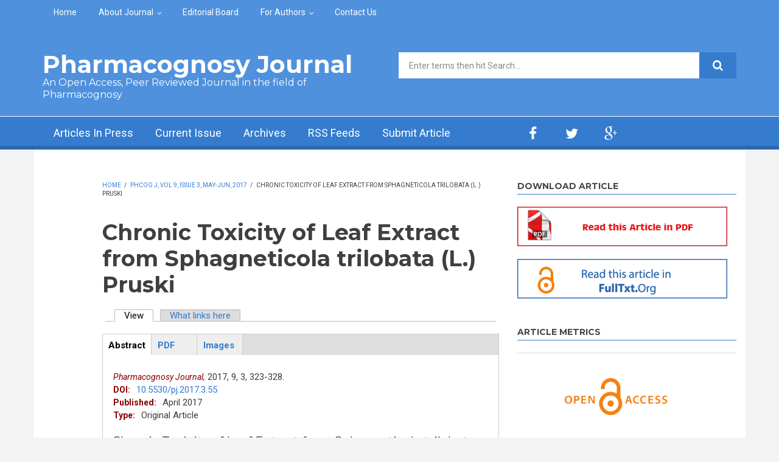

--- FILE ---
content_type: text/html; charset=utf-8
request_url: https://www.phcogj.com/article/323
body_size: 13477
content:
<!DOCTYPE html>
<html lang="en" dir="ltr"
  xmlns:content="http://purl.org/rss/1.0/modules/content/"
  xmlns:dc="http://purl.org/dc/terms/"
  xmlns:foaf="http://xmlns.com/foaf/0.1/"
  xmlns:og="http://ogp.me/ns#"
  xmlns:rdfs="http://www.w3.org/2000/01/rdf-schema#"
  xmlns:sioc="http://rdfs.org/sioc/ns#"
  xmlns:sioct="http://rdfs.org/sioc/types#"
  xmlns:skos="http://www.w3.org/2004/02/skos/core#"
  xmlns:xsd="http://www.w3.org/2001/XMLSchema#">

<head profile="http://www.w3.org/1999/xhtml/vocab">
  <meta http-equiv="Content-Type" content="text/html; charset=utf-8" />
<link rel="prev" href="/article/322" />
<link rel="up" href="/phcog-j-vol-9-issue-3-may-jun-2017" />
<link rel="next" href="/article/324" />
<meta name="MobileOptimized" content="width" />
<meta name="HandheldFriendly" content="true" />
<meta name="viewport" content="width=device-width, initial-scale=1" />
<link rel="schema.DC" href="http://purl.org/dc/elements/1.1/" />
<meta name="DC.Title" content="Chronic Toxicity of Leaf Extract from Sphagneticola trilobata (L.) Pruski" />
<meta name="DC.Creator.PersonalName" contain="Areeya Suchantabud, Teeraporn Katisart, Chusri Talubmook" />
<meta name="DC.Source" contain="Pharmacognosy Journal" />
<meta name="DC.Source.Published" contain="2017" />
<meta name="DC.Source.Volume" contain="9" />
<meta name="DC.Source.Issue" contain="3" />
<meta name="dc.identifier" content="10.5530/pj.2017.3.55" />
<meta name="DC.Source.URI" contain="/files/PJ-9-3/10.5530pj.2017.3.55" />
<meta name="DC.Identifier.pageNumber" contain="323-328" />
<meta name="DC.Description" xml:lang="en" contain="&amp;lt;p style=&amp;quot;text-align: justify;&amp;quot;&amp;gt;&amp;lt;strong&amp;gt;Context:&amp;lt;/strong&amp;gt; &amp;lt;em&amp;gt;Sphagneticola trilobata&amp;lt;/em&amp;gt; (L.) Pruski. is a member of the family Asteraceae and has used traditionally in the prevention and treatment of various diseases. &amp;lt;strong&amp;gt;Aim:&amp;lt;/strong&amp;gt; The research was aimed to determine chronic toxicity of 80% ethanolic leaf extract from &amp;lt;em&amp;gt;S.trilobata&amp;lt;/em&amp;gt; (STLE). Materials and Methods: STLE at the doses of 200 or 400 mg/kg b. w. was oral given to the healthy Wistar rats daily for 90 days. &amp;lt;strong&amp;gt;Statistical analysis used:&amp;lt;/strong&amp;gt; Statistical analysis was carried out using F-test (One-Way ANOVA) followed by Duncan&amp;amp;rsquo;s New Multiple Range Test. &amp;lt;strong&amp;gt;Results:&amp;lt;/strong&amp;gt; STLE did not produce any signs or symptoms of chronic toxicity. And also, the mortal rat was not observed during a period of an observation. Furthermore, STLE did not alter the body weight, relative organ (liver, pancreas, kidney and heart) weight, hemoglobin (Hb), hematocrit (Hct), red blood cell (RBC), white blood cell (WBC), mean corpuscular volume (MCV), mean corpuscular hemoglobin (MCH), mean corpuscular hemoglobin concentration (MCHC), neutrophil, lymphocyte, monocyte, platelet, alkaline phosphatase (ALP), aspartate aminotransferase (AST), alanine aminotransferase (ALT), blood urea nitrogen (BUN), creatinine, blood cell characteristics, ultrastructure of RBC, and histological features of hepatic, pancreatic and renal tissues in the STLE treated rats comparing to control rats. &amp;lt;strong&amp;gt;Conclusions:&amp;lt;/strong&amp;gt; These findings indicate that the leaf extract from &amp;lt;em&amp;gt;S. trilobata&amp;lt;/em&amp;gt; exerts non chronic toxicity in rats and can be used safely as a traditional medicine or diet complement without any effect on hepatic and renal functions. &amp;lt;/p&amp;gt;" />
<meta name="DC.Type.articleType" contain="Journal Article" />
<meta name="DC.Date" contain="2017-04-11" />
<meta name="DC.Subject" contain="Blood biochemistry, Chronic toxicity, Hematological values, Histological feature, S. trilobata" />
<meta name="DC.Format" scheme="IMT" content="text/html" />
<meta name="DC.Language" content="en" />
<meta name="DC.Rights" content="Copyright 2011 , Phcog.Net, Mueen Ahmed KK" />
<meta name="DC.Type" content="Text.Serial.Journal" />
<meta name="citation_title" content="Chronic Toxicity of Leaf Extract from Sphagneticola trilobata (L.) Pruski" />
<meta name="citation_author" content="Areeya Suchantabud" />
<meta name="citation_publication_date" content="2017" />
<meta name="citation_journal_title" content="Pharmacognosy Journal" />
<meta name="citation_volume" content="9" />
<meta name="citation_issue" content="3" />
<meta name="citation_pdf_url" content="https://www.phcogj.com/sites/default/files/10.5530pj.2017.3.55.pdf" />
<link rel="shortcut icon" href="https://www.phcogj.com/sites/default/files/favicon_3.ico" type="image/vnd.microsoft.icon" />
<meta name="citation_author" content="Teeraporn Katisart" />
<meta name="citation_author" content="Chusri Talubmook" />
<meta name="robots" content="follow, index" />
<meta name="generator" content="Drupal 7 (https://www.drupal.org)" />
<link rel="canonical" href="https://www.phcogj.com/article/323" />
<link rel="shortlink" href="https://www.phcogj.com/node/323" />
<meta name="dcterms.title" content="Chronic Toxicity of Leaf Extract from Sphagneticola trilobata (L.) Pruski" />
<meta name="dcterms.creator" content="sys1" />
<meta name="dcterms.date" content="2017-04-11T15:14+05:30" />
<meta name="dcterms.type" content="Text" />
<meta name="dcterms.format" content="text/html" />
<meta name="dcterms.identifier" content="https://www.phcogj.com/article/323" />
<meta name="dcterms.modified" content="2017-05-31T12:02+05:30" />
  <title>Chronic Toxicity of Leaf Extract from Sphagneticola trilobata (L.) Pruski | Pharmacognosy Journal</title>
  <style type="text/css" media="all">
@import url("https://www.phcogj.com/modules/system/system.base.css?t2oi13");
@import url("https://www.phcogj.com/modules/system/system.menus.css?t2oi13");
@import url("https://www.phcogj.com/modules/system/system.messages.css?t2oi13");
@import url("https://www.phcogj.com/modules/system/system.theme.css?t2oi13");
</style>
<style type="text/css" media="all">
@import url("https://www.phcogj.com/sites/all/modules/jquery_update/replace/ui/themes/base/minified/jquery.ui.core.min.css?t2oi13");
@import url("https://www.phcogj.com/sites/all/modules/jquery_update/replace/ui/themes/base/minified/jquery.ui.theme.min.css?t2oi13");
@import url("https://www.phcogj.com/sites/all/modules/jquery_update/replace/ui/themes/base/minified/jquery.ui.button.min.css?t2oi13");
@import url("https://www.phcogj.com/sites/all/modules/jquery_update/replace/ui/themes/base/minified/jquery.ui.resizable.min.css?t2oi13");
@import url("https://www.phcogj.com/sites/all/modules/jquery_update/replace/ui/themes/base/minified/jquery.ui.dialog.min.css?t2oi13");
@import url("https://www.phcogj.com/sites/all/modules/field_group/horizontal-tabs/horizontal-tabs.css?t2oi13");
</style>
<style type="text/css" media="all">
@import url("https://www.phcogj.com/modules/aggregator/aggregator.css?t2oi13");
@import url("https://www.phcogj.com/modules/book/book.css?t2oi13");
@import url("https://www.phcogj.com/modules/field/theme/field.css?t2oi13");
@import url("https://www.phcogj.com/modules/node/node.css?t2oi13");
@import url("https://www.phcogj.com/modules/search/search.css?t2oi13");
@import url("https://www.phcogj.com/modules/user/user.css?t2oi13");
@import url("https://www.phcogj.com/sites/all/modules/views/css/views.css?t2oi13");
@import url("https://www.phcogj.com/sites/all/modules/ckeditor/css/ckeditor.css?t2oi13");
</style>
<style type="text/css" media="all">
@import url("https://www.phcogj.com/sites/all/modules/ctools/css/ctools.css?t2oi13");
@import url("https://www.phcogj.com/sites/all/modules/biblio/biblio.css?t2oi13");
@import url("https://www.phcogj.com/sites/all/themes/newsplus/js/magnific-popup/magnific-popup.css?t2oi13");
</style>
<link type="text/css" rel="stylesheet" href="https://netdna.bootstrapcdn.com/font-awesome/4.1.0/css/font-awesome.css" media="all" />
<style type="text/css" media="all">
@import url("https://www.phcogj.com/sites/all/themes/newsplus/js/meanmenu/meanmenu.css?t2oi13");
@import url("https://www.phcogj.com/sites/all/libraries/superfish/css/superfish.css?t2oi13");
</style>
<style type="text/css" media="all">
@import url("https://www.phcogj.com/sites/all/themes/newsplus/bootstrap/css/bootstrap.css?t2oi13");
@import url("https://www.phcogj.com/sites/all/themes/newsplus/js/flexslider/flexslider.css?t2oi13");
@import url("https://www.phcogj.com/sites/all/themes/newsplus/style.css?t2oi13");
</style>
<style type="text/css" media="all">
@import url("https://www.phcogj.com/sites/all/themes/newsplus/style-blue.css?t2oi13");
@import url("https://www.phcogj.com/sites/all/themes/newsplus/fonts/https/roboto-font.css?t2oi13");
@import url("https://www.phcogj.com/sites/all/themes/newsplus/fonts/https/montserrat-font.css?t2oi13");
@import url("https://www.phcogj.com/sites/all/themes/newsplus/fonts/https/sourcecodepro-font.css?t2oi13");
@import url("https://www.phcogj.com/sites/all/themes/newsplus/fonts/https/ptsans-font.css?t2oi13");
</style>

<!--[if (IE 9)&(!IEMobile)]>
<link type="text/css" rel="stylesheet" href="https://www.phcogj.com/sites/all/themes/newsplus/ie9.css?t2oi13" media="all" />
<![endif]-->
<style type="text/css" media="all">
@import url("https://www.phcogj.com/sites/all/themes/newsplus/local.css?t2oi13");
</style>

  <!-- HTML5 element support for IE6-8 -->
  <!--[if lt IE 9]>
    <script src="//html5shiv.googlecode.com/svn/trunk/html5.js"></script>
  <![endif]-->
  <script type="text/javascript" src="https://www.phcogj.com/sites/all/modules/jquery_update/replace/jquery/1.7/jquery.min.js?v=1.7.2"></script>
<script type="text/javascript" src="https://www.phcogj.com/misc/jquery-extend-3.4.0.js?v=1.7.2"></script>
<script type="text/javascript" src="https://www.phcogj.com/misc/jquery-html-prefilter-3.5.0-backport.js?v=1.7.2"></script>
<script type="text/javascript" src="https://www.phcogj.com/misc/jquery.once.js?v=1.2"></script>
<script type="text/javascript" src="https://www.phcogj.com/misc/drupal.js?t2oi13"></script>
<script type="text/javascript" src="https://www.phcogj.com/sites/all/modules/jquery_update/replace/ui/ui/minified/jquery.ui.core.min.js?v=1.10.2"></script>
<script type="text/javascript" src="https://www.phcogj.com/sites/all/modules/jquery_update/replace/ui/ui/minified/jquery.ui.widget.min.js?v=1.10.2"></script>
<script type="text/javascript" src="https://www.phcogj.com/sites/all/modules/jquery_update/replace/ui/ui/minified/jquery.ui.button.min.js?v=1.10.2"></script>
<script type="text/javascript" src="https://www.phcogj.com/sites/all/modules/jquery_update/replace/ui/ui/minified/jquery.ui.mouse.min.js?v=1.10.2"></script>
<script type="text/javascript" src="https://www.phcogj.com/sites/all/modules/jquery_update/replace/ui/ui/minified/jquery.ui.draggable.min.js?v=1.10.2"></script>
<script type="text/javascript" src="https://www.phcogj.com/sites/all/modules/jquery_update/replace/ui/ui/minified/jquery.ui.position.min.js?v=1.10.2"></script>
<script type="text/javascript" src="https://www.phcogj.com/misc/ui/jquery.ui.position-1.13.0-backport.js?v=1.10.2"></script>
<script type="text/javascript" src="https://www.phcogj.com/sites/all/modules/jquery_update/replace/ui/ui/minified/jquery.ui.resizable.min.js?v=1.10.2"></script>
<script type="text/javascript" src="https://www.phcogj.com/sites/all/modules/jquery_update/replace/ui/ui/minified/jquery.ui.dialog.min.js?v=1.10.2"></script>
<script type="text/javascript" src="https://www.phcogj.com/misc/ui/jquery.ui.dialog-1.13.0-backport.js?v=1.10.2"></script>
<script type="text/javascript" src="https://www.phcogj.com/sites/all/modules/field_group/horizontal-tabs/horizontal-tabs.js?v=1.0"></script>
<script type="text/javascript" src="https://www.phcogj.com/misc/form-single-submit.js?v=7.98"></script>
<script type="text/javascript" src="https://www.phcogj.com/misc/form.js?v=7.98"></script>
<script type="text/javascript" src="https://www.phcogj.com/sites/all/modules/admin_menu/admin_devel/admin_devel.js?t2oi13"></script>
<script type="text/javascript">
<!--//--><![CDATA[//><!--
(function($){
            $(document).ready(function(){
                var cont = $('#epub-content');
                var epub = $('<div></div>')
                           .html(cont.html())
                           .dialog({
                             resizable: false,
                             draggable: true,
                             autoOpen: false,
                             width: 680,
                             height: 500,
                             title: 'Image attachements',
                           });
                $('a#epub-link').click(function(e){
                    e.preventDefault();
                    epub.dialog("open");                
                });            
            });
          })(jQuery);
//--><!]]>
</script>
<script type="text/javascript" src="https://www.phcogj.com/sites/all/modules/google_analytics/googleanalytics.js?t2oi13"></script>
<script type="text/javascript" src="https://www.googletagmanager.com/gtag/js?id=UA-15116409-1"></script>
<script type="text/javascript">
<!--//--><![CDATA[//><!--
window.dataLayer = window.dataLayer || [];function gtag(){dataLayer.push(arguments)};gtag("js", new Date());gtag("set", "developer_id.dMDhkMT", true);gtag("config", "UA-15116409-1", {"groups":"default","anonymize_ip":true,"allow_ad_personalization_signals":false});
//--><!]]>
</script>
<script type="text/javascript" src="https://www.phcogj.com/sites/all/modules/field_group/field_group.js?t2oi13"></script>
<script type="text/javascript" src="https://www.phcogj.com/sites/all/themes/newsplus/js/magnific-popup/jquery.magnific-popup.js?t2oi13"></script>
<script type="text/javascript" src="https://www.phcogj.com/misc/collapse.js?v=7.98"></script>
<script type="text/javascript" src="https://www.phcogj.com/sites/all/themes/newsplus/bootstrap/js/bootstrap.min.js?t2oi13"></script>
<script type="text/javascript">
<!--//--><![CDATA[//><!--
jQuery(document).ready(function($) { 
		$(window).scroll(function() {
			if($(this).scrollTop() != 0) {
				$("#toTop").fadeIn();	
			} else {
				$("#toTop").fadeOut();
			}
		});
		
		$("#toTop").click(function() {
			$("body,html").animate({scrollTop:0},800);
		});	
		
		});
//--><!]]>
</script>
<script type="text/javascript">
<!--//--><![CDATA[//><!--
jQuery(document).ready(function($) { 

	    var map;
	    var myLatlng;
	    var myZoom;
	    var marker;
		
		});
//--><!]]>
</script>
<script type="text/javascript" src="https://maps.googleapis.com/maps/api/js?v=3.exp&amp;sensor=false"></script>
<script type="text/javascript">
<!--//--><![CDATA[//><!--
jQuery(document).ready(function($) { 

		if ($("#map-canvas").length>0) {
		
			myLatlng = new google.maps.LatLng(Drupal.settings.newsplus['google_map_latitude'], Drupal.settings.newsplus['google_map_longitude']);
			myZoom = 13;
			
			function initialize() {
			
				var mapOptions = {
				zoom: myZoom,
				mapTypeId: google.maps.MapTypeId.ROADMAP,
				center: myLatlng,
				scrollwheel: false
				};
				
				map = new google.maps.Map(document.getElementById(Drupal.settings.newsplus['google_map_canvas']),mapOptions);
				
				marker = new google.maps.Marker({
				map:map,
				draggable:true,
				position: myLatlng
				});
				
				google.maps.event.addDomListener(window, "resize", function() {
				map.setCenter(myLatlng);
				});
		
			}
		
			google.maps.event.addDomListener(window, "load", initialize);
			
		}
		
		});
//--><!]]>
</script>
<script type="text/javascript">
<!--//--><![CDATA[//><!--
jQuery(document).ready(function($) { 

			var	preHeaderHeight = $("#pre-header").outerHeight(),
			headerTopHeight = $("#header-top").outerHeight(),
			headerHeight = $("#header").outerHeight();
			
			$(window).load(function() {
				if(($(window).width() > 767)) {
					$("body").addClass("fixed-header-enabled");
				} else {
					$("body").removeClass("fixed-header-enabled");
				}
			});

			$(window).resize(function() {
				if(($(window).width() > 767)) {
					$("body").addClass("fixed-header-enabled");
				} else {
					$("body").removeClass("fixed-header-enabled");
				}
			});

			$(window).scroll(function() {
			if(($(this).scrollTop() > preHeaderHeight+headerTopHeight+headerHeight) && ($(window).width() > 767)) {
				$("body").addClass("onscroll");

				if ($("#page-intro").length > 0) { 
 					$("#page-intro").css("marginTop", (headerHeight)+"px");
				} else {
					$("#page").css("marginTop", (headerHeight)+"px");
				}

			} else {
				$("body").removeClass("onscroll");
				$("#page,#page-intro").css("marginTop", (0)+"px");
			}
			});
		
		});
//--><!]]>
</script>
<script type="text/javascript" src="https://www.phcogj.com/sites/all/themes/newsplus/js/meanmenu/jquery.meanmenu.fork.js?t2oi13"></script>
<script type="text/javascript">
<!--//--><![CDATA[//><!--
jQuery(document).ready(function($) {

			$("#main-navigation .sf-menu, #main-navigation .content>ul.menu, #main-navigation ul.main-menu").wrap("<div class='meanmenu-wrapper'></div>");
			$("#main-navigation .meanmenu-wrapper").meanmenu({
				meanScreenWidth: "767",
				meanRemoveAttrs: true,
				meanMenuContainer: "#header-inside",
				meanMenuClose: ""
			});	

			if ($("#pre-header .sf-menu").length>0 || $("#pre-header .content>ul.menu").length>0) {
				$("#pre-header .sf-menu, #pre-header .content>ul.menu").wrap("<div class='pre-header-meanmenu-wrapper'></div>");
				$("#pre-header .pre-header-meanmenu-wrapper").meanmenu({
					meanScreenWidth: "767",
					meanRemoveAttrs: true,
					meanMenuContainer: "#pre-header-inside",
					meanMenuClose: ""
				});
			}

			if ($("#header-top .sf-menu").length>0 || $("#header-top .content>ul.menu").length>0) {
				$("#header-top .sf-menu, #header-top .content>ul.menu").wrap("<div class='header-top-meanmenu-wrapper'></div>");
				$("#header-top .header-top-meanmenu-wrapper").meanmenu({
					meanScreenWidth: "767",
					meanRemoveAttrs: true,
					meanMenuContainer: "#header-top-inside",
					meanMenuClose: ""
				});
			}

		});
//--><!]]>
</script>
<script type="text/javascript">
<!--//--><![CDATA[//><!--
jQuery(document).ready(function($) { 
		if ($(".view-titles .flexslider").length>0) {
			$(window).load(function() {
		        $(".view-titles .flexslider, .view-titles .view-content, .view-titles .more-link").fadeIn("slow");
				$(".view-titles .flexslider").flexslider({
				animation: "fade",             // Select your animation type, "fade" or "slide"
				slideshowSpeed: "5000",   // Set the speed of the slideshow cycling, in milliseconds
		        prevText: "",           
		        nextText: "",           
				pauseOnAction: false,
		        useCSS: false,
		        controlNav: false,
				directionNav: false
				});
				
			});
		}
	});
//--><!]]>
</script>
<script type="text/javascript">
<!--//--><![CDATA[//><!--
jQuery(document).ready(function($) { 
		if (jQuery("#affix").length>0) {
			$(window).load(function() {

				var affixBottom = $("#footer").outerHeight(true) + $("#subfooter").outerHeight(true),
				affixTop = $("#affix").offset().top;

				if (jQuery(".view-mt-internal-banner").length>0) {
					var pageWidth = $("#page>.container").outerWidth();
					if (pageWidth == 1170) {
						affixTop = $("#affix").offset().top+610;
					} else {
						affixTop = $("#affix").offset().top+506;
					}
				}

				if (jQuery(".fixed-header-enabled").length>0 || jQuery(".logged-in").length>0) {
					$("#affix").affix({
				        offset: {
				          top: affixTop-65,
				          bottom: affixBottom+50
				        }
				    });
				} else {
					$("#affix").affix({
				        offset: {
				          top: affixTop-35,
				          bottom: affixBottom+50
				        }
				    });
				}

			});
		}
	});
//--><!]]>
</script>
<script type="text/javascript">
<!--//--><![CDATA[//><!--

	if (jQuery(".print-button").length>0) {
		function PrintElem() {
		
			var divToPrint = document.getElementById("printArea");
	    	var mywindow = window.open("","_blank","");
		               
	    	mywindow.document.write(divToPrint.innerHTML);
	    
			mywindow.document.close();
			mywindow.focus();
			mywindow.print();
			mywindow.close();
		}
	}
//--><!]]>
</script>
<script type="text/javascript">
<!--//--><![CDATA[//><!--
jQuery(document).ready(function($) {
	if ($("#incfont").length>0 || $("#decfont").length>0 ) {

		(function () {
	    	
	    	$.fn.fontResize = function(options){
	    	
				var self = this;
				var increaseCount = 0;

				options.increaseBtn.on("click", function (e) {
		      	e.preventDefault();
					if(increaseCount < 3) {
					increaseCount++;
					} else {
					return false;
					}
					self.each(function(index, element){
					curSize= parseInt($(element).css("font-size")) * 1.1;
					if(increaseCount < 4) { $(element).css("font-size", curSize); }
					});
					console.log(increaseCount);
					return false;
				});

				options.decreaseBtn.on("click", function (e) {
		      	e.preventDefault();
					if(increaseCount > -2) {
					increaseCount--;
					} else {
					return false;
					}
					self.each(function(index, element){  
					curSize= parseInt($(element).css("font-size")) / 1.1;
					if(increaseCount > -3) { $(element).css("font-size", curSize); }
					});
					console.log(increaseCount);
					return false;
		    	});

			}

		})();

		$(window).load(function() {
			$(".node-content p, .node-content h1, .node-content h2, .node-content h3, .node-content h4, .node-content h5," +
				".node-content h6, .node-content a, .node-content ul, .node-content ol, .node-content input, .comment .submitted," +
				".node-content .node-info").fontResize({
				increaseBtn: $("#incfont"),
				decreaseBtn: $("#decfont")
			});
		});
	}
	});
//--><!]]>
</script>
<script type="text/javascript">
<!--//--><![CDATA[//><!--
jQuery(document).ready(function($) {

        $(window).load(function () {
       		if ($(".post-progress").length>0){
	            var s = $(window).scrollTop(),
	            c = $(window).height(),
	            d = $(".node-content").outerHeight(),
	            e = $("#comments").outerHeight(true),
	            f = $(".node-footer").outerHeight(true),
	            g = $(".node-content").offset().top;

				if (jQuery(".view-mt-internal-banner").length>0) {
					var pageWidth = $("#page>.container").outerWidth();
					if (pageWidth == 1170) {
						g = g+610;
					} else {
						g = g+506;
					}
				}

	            var scrollPercent = (s / (d+g-c-e-f)) * 100;
                scrollPercent = Math.round(scrollPercent);

	            if (c >= (d+g-e-f)) { scrollPercent = 100; } else if (scrollPercent < 0) { scrollPercent = 0; } else if (scrollPercent > 100) { scrollPercent = 100; }

	            $(".post-progressbar").css("width", scrollPercent + "%");
	            $(".post-progress-value").html(scrollPercent + "%");
	        }
        });

        $(window).scroll(function () {
            if ($(".post-progress").length>0){
	            var s = $(window).scrollTop(),
	            c = $(window).height(),
	            d = $(".node-content").outerHeight(true),
	            e = $("#comments").outerHeight(true),
	            f = $(".node-footer").outerHeight(true),
	            g = $(".node-content").offset().top;

                var scrollPercent = (s / (d+g-c-e-f)) * 100;
                scrollPercent = Math.round(scrollPercent);
                
                if (c >= (d+g-e-f)) { scrollPercent = 100; }  else if (scrollPercent < 0) { scrollPercent = 0; } else if (scrollPercent > 100) { scrollPercent = 100; }
                
                $(".post-progressbar").css("width", scrollPercent + "%");
                $(".post-progress-value").html(scrollPercent + "%");
            }
        });	

	});
//--><!]]>
</script>
<script type="text/javascript">
<!--//--><![CDATA[//><!--
jQuery(document).ready(function($) {
		if ($(".view-feed").length > 0) {
		    if(!(window.location.href.indexOf("page") > 0)) {
    			$(".view-feed .views-row-1").addClass("latest-object");
    		} else {
    			$(".view-feed .view-header").addClass("hide");
    		}
    	}
	});
//--><!]]>
</script>
<script type="text/javascript" src="https://www.phcogj.com/sites/all/libraries/superfish/superfish.js?t2oi13"></script>
<script type="text/javascript" src="https://www.phcogj.com/sites/all/libraries/superfish/jquery.hoverIntent.minified.js?t2oi13"></script>
<script type="text/javascript" src="https://www.phcogj.com/sites/all/libraries/superfish/supposition.js?t2oi13"></script>
<script type="text/javascript" src="https://www.phcogj.com/sites/all/libraries/superfish/supersubs.js?t2oi13"></script>
<script type="text/javascript" src="https://www.phcogj.com/sites/all/modules/superfish/superfish.js?t2oi13"></script>
<script type="text/javascript" src="https://www.phcogj.com/sites/all/themes/newsplus/js/flexslider/jquery.flexslider.js?t2oi13"></script>
<script type="text/javascript">
<!--//--><![CDATA[//><!--
jQuery.extend(Drupal.settings, {"basePath":"\/","pathPrefix":"","setHasJsCookie":0,"ajaxPageState":{"theme":"newsplus","theme_token":"mZqfZptvZ6upPEVegdbPsYtMlHk4xSF-VtruxYXWpoA","js":{"0":1,"sites\/all\/modules\/jquery_update\/replace\/jquery\/1.7\/jquery.min.js":1,"misc\/jquery-extend-3.4.0.js":1,"misc\/jquery-html-prefilter-3.5.0-backport.js":1,"misc\/jquery.once.js":1,"misc\/drupal.js":1,"sites\/all\/modules\/jquery_update\/replace\/ui\/ui\/minified\/jquery.ui.core.min.js":1,"sites\/all\/modules\/jquery_update\/replace\/ui\/ui\/minified\/jquery.ui.widget.min.js":1,"sites\/all\/modules\/jquery_update\/replace\/ui\/ui\/minified\/jquery.ui.button.min.js":1,"sites\/all\/modules\/jquery_update\/replace\/ui\/ui\/minified\/jquery.ui.mouse.min.js":1,"sites\/all\/modules\/jquery_update\/replace\/ui\/ui\/minified\/jquery.ui.draggable.min.js":1,"sites\/all\/modules\/jquery_update\/replace\/ui\/ui\/minified\/jquery.ui.position.min.js":1,"misc\/ui\/jquery.ui.position-1.13.0-backport.js":1,"sites\/all\/modules\/jquery_update\/replace\/ui\/ui\/minified\/jquery.ui.resizable.min.js":1,"sites\/all\/modules\/jquery_update\/replace\/ui\/ui\/minified\/jquery.ui.dialog.min.js":1,"misc\/ui\/jquery.ui.dialog-1.13.0-backport.js":1,"sites\/all\/modules\/field_group\/horizontal-tabs\/horizontal-tabs.js":1,"misc\/form-single-submit.js":1,"misc\/form.js":1,"sites\/all\/modules\/admin_menu\/admin_devel\/admin_devel.js":1,"1":1,"sites\/all\/modules\/google_analytics\/googleanalytics.js":1,"https:\/\/www.googletagmanager.com\/gtag\/js?id=UA-15116409-1":1,"2":1,"sites\/all\/modules\/field_group\/field_group.js":1,"sites\/all\/themes\/newsplus\/js\/magnific-popup\/jquery.magnific-popup.js":1,"misc\/collapse.js":1,"sites\/all\/themes\/newsplus\/bootstrap\/js\/bootstrap.min.js":1,"3":1,"4":1,"https:\/\/maps.googleapis.com\/maps\/api\/js?v=3.exp\u0026sensor=false":1,"5":1,"6":1,"sites\/all\/themes\/newsplus\/js\/meanmenu\/jquery.meanmenu.fork.js":1,"7":1,"8":1,"9":1,"10":1,"11":1,"12":1,"13":1,"sites\/all\/libraries\/superfish\/superfish.js":1,"sites\/all\/libraries\/superfish\/jquery.hoverIntent.minified.js":1,"sites\/all\/libraries\/superfish\/supposition.js":1,"sites\/all\/libraries\/superfish\/supersubs.js":1,"sites\/all\/modules\/superfish\/superfish.js":1,"sites\/all\/themes\/newsplus\/js\/flexslider\/jquery.flexslider.js":1},"css":{"modules\/system\/system.base.css":1,"modules\/system\/system.menus.css":1,"modules\/system\/system.messages.css":1,"modules\/system\/system.theme.css":1,"misc\/ui\/jquery.ui.core.css":1,"misc\/ui\/jquery.ui.theme.css":1,"misc\/ui\/jquery.ui.button.css":1,"misc\/ui\/jquery.ui.resizable.css":1,"misc\/ui\/jquery.ui.dialog.css":1,"sites\/all\/modules\/field_group\/horizontal-tabs\/horizontal-tabs.css":1,"modules\/aggregator\/aggregator.css":1,"modules\/book\/book.css":1,"modules\/field\/theme\/field.css":1,"modules\/node\/node.css":1,"modules\/search\/search.css":1,"modules\/user\/user.css":1,"sites\/all\/modules\/views\/css\/views.css":1,"sites\/all\/modules\/ckeditor\/css\/ckeditor.css":1,"sites\/all\/modules\/ctools\/css\/ctools.css":1,"sites\/all\/modules\/biblio\/biblio.css":1,"sites\/all\/themes\/newsplus\/js\/magnific-popup\/magnific-popup.css":1,"https:\/\/netdna.bootstrapcdn.com\/font-awesome\/4.1.0\/css\/font-awesome.css":1,"sites\/all\/themes\/newsplus\/js\/meanmenu\/meanmenu.css":1,"sites\/all\/libraries\/superfish\/css\/superfish.css":1,"sites\/all\/themes\/newsplus\/bootstrap\/css\/bootstrap.css":1,"sites\/all\/themes\/newsplus\/js\/flexslider\/flexslider.css":1,"sites\/all\/themes\/newsplus\/style.css":1,"sites\/all\/themes\/newsplus\/style-blue.css":1,"sites\/all\/themes\/newsplus\/fonts\/https\/roboto-font.css":1,"sites\/all\/themes\/newsplus\/fonts\/https\/montserrat-font.css":1,"sites\/all\/themes\/newsplus\/fonts\/https\/sourcecodepro-font.css":1,"sites\/all\/themes\/newsplus\/fonts\/https\/ptsans-font.css":1,"sites\/all\/themes\/newsplus\/ie9.css":1,"sites\/all\/themes\/newsplus\/local.css":1}},"googleanalytics":{"account":["UA-15116409-1"],"trackOutbound":1,"trackMailto":1,"trackDownload":1,"trackDownloadExtensions":"7z|aac|arc|arj|asf|asx|avi|bin|csv|doc(x|m)?|dot(x|m)?|exe|flv|gif|gz|gzip|hqx|jar|jpe?g|js|mp(2|3|4|e?g)|mov(ie)?|msi|msp|pdf|phps|png|ppt(x|m)?|pot(x|m)?|pps(x|m)?|ppam|sld(x|m)?|thmx|qtm?|ra(m|r)?|sea|sit|tar|tgz|torrent|txt|wav|wma|wmv|wpd|xls(x|m|b)?|xlt(x|m)|xlam|xml|z|zip"},"superfish":[{"id":"2","sf":{"animation":{"opacity":"show"},"speed":"\u0027fast\u0027","autoArrows":false,"dropShadows":false,"disableHI":false},"plugins":{"supposition":true,"bgiframe":false,"supersubs":{"minWidth":"14","maxWidth":"27","extraWidth":1}}},{"id":"1","sf":{"animation":{"opacity":"show"},"speed":"\u0027fast\u0027","autoArrows":false,"dropShadows":false,"disableHI":false},"plugins":{"supposition":true,"bgiframe":false,"supersubs":{"minWidth":"14","maxWidth":"27","extraWidth":1}}}],"urlIsAjaxTrusted":{"\/article\/323":true},"field_group":{"htab":"full","htabs":"full","fieldset":"full"},"newsplus":{"google_map_latitude":"12.996512","google_map_longitude":"77.617170","google_map_canvas":"map-canvas"}});
//--><!]]>
</script>
 <script src="https://ajax.googleapis.com/ajax/libs/jquery/1.4.4/jquery.min.js"></script>
</head>
<body class="html not-front not-logged-in one-sidebar sidebar-second page-node page-node- page-node-323 node-type-biblio sff-32 slff-32 hff-32 pff-5 wide-sidebar" >
  <div id="skip-link">
    <a href="#main-content" class="element-invisible element-focusable">Skip to main content</a>
  </div>
    <div id="toTop"><i class="fa fa-play-circle fa-rotate-270"></i></div>

<!-- #pre-header -->
<div id="pre-header" class="clearfix">
    <div class="container">

        <!-- #pre-header-inside -->
        <div id="pre-header-inside" class="clearfix">
            <div class="row">
                
                                <div class="col-md-12">
                    <!-- #pre-header-left -->
                    <div id="pre-header-left" class="clearfix">
                        <div class="pre-header-area">
                              <div class="region region-pre-header-left">
    <div id="block-superfish-2" class="block block-superfish clearfix">

    
  <div class="content">
    <ul id="superfish-2" class="menu sf-menu sf-menu-secondary-menu sf-horizontal sf-style-none sf-total-items-5 sf-parent-items-2 sf-single-items-3"><li id="menu-496-2" class="first odd sf-item-1 sf-depth-1 sf-no-children"><a href="/" title="" class="sf-depth-1">Home</a></li><li id="menu-797-2" class="middle even sf-item-2 sf-depth-1 sf-total-children-4 sf-parent-children-0 sf-single-children-4 menuparent"><a href="/about-journal" title="" class="sf-depth-1 menuparent">About Journal</a><ul><li id="menu-1082-2" class="first odd sf-item-1 sf-depth-2 sf-no-children"><a href="/about-journal" title="" class="sf-depth-2">Aim and Scope</a></li><li id="menu-1081-2" class="middle even sf-item-2 sf-depth-2 sf-no-children"><a href="/editorial-policy" title="" class="sf-depth-2">Editorial Policy</a></li><li id="menu-800-2" class="middle odd sf-item-3 sf-depth-2 sf-no-children"><a href="/peer-review-process" class="sf-depth-2">Peer Review Process</a></li><li id="menu-2688-2" class="last even sf-item-4 sf-depth-2 sf-no-children"><a href="/bibliographic-listings" title="" class="sf-depth-2">Bibliographic Listings</a></li></ul></li><li id="menu-798-2" class="middle odd sf-item-3 sf-depth-1 sf-no-children"><a href="/editorial-board" title="" class="sf-depth-1">Editorial Board</a></li><li id="menu-799-2" class="middle even sf-item-4 sf-depth-1 sf-total-children-4 sf-parent-children-0 sf-single-children-4 menuparent"><a href="/information-authors" title="" class="sf-depth-1 menuparent">For Authors</a><ul><li id="menu-803-2" class="first odd sf-item-1 sf-depth-2 sf-no-children"><a href="/information-authors" title="" class="sf-depth-2">Information for Authors</a></li><li id="menu-802-2" class="middle even sf-item-2 sf-depth-2 sf-no-children"><a href="/article-submission-and-charges" class="sf-depth-2">Article Submission and Charges</a></li><li id="menu-1080-2" class="middle odd sf-item-3 sf-depth-2 sf-no-children"><a href="https://www.phcogj.info" title="" class="sf-depth-2">Submit Article</a></li><li id="menu-804-2" class="last even sf-item-4 sf-depth-2 sf-no-children"><a href="/downloads" class="sf-depth-2">Downloads</a></li></ul></li><li id="menu-5325-2" class="last odd sf-item-5 sf-depth-1 sf-no-children"><a href="/contact-us-0" title="" class="sf-depth-1">Contact Us</a></li></ul>  </div>
</div>
  </div>
                        </div>
                    </div>
                    <!-- EOF:#pre-header-left -->
                </div>
                            
            
                            
            </div>
        </div>
        <!-- EOF: #pre-header-inside -->

    </div>
</div>
<!-- EOF: #pre-header -->

<!-- #header-top -->
<header id="header-top" role="banner" class="clearfix">
    <div class="container">

        <!-- #header-top-inside -->
        <div id="header-top-inside" class="clearfix">
            <div class="row">
            
                <div class="col-md-6">
                    <!-- #header-top-left -->
                    <div id="header-top-left" class="clearfix">
                        <div class="header-top-area">

                            <div id="logo-and-site-name-wrapper" class="clearfix">
                                                                
                                                                <div id="site-name">
                                <a href="/" title="Home">Pharmacognosy Journal</a>
                                </div>
                                                                
                                                                <div id="site-slogan">
                                An Open Access, Peer Reviewed Journal  in the field of </br>Pharmacognosy                                </div>
                                                            </div>
                            
                            
                        </div>
                    </div>
                    <!-- EOF:#header-top-left -->
                </div>
            
            
                                <div class="col-md-6">
                    <!-- #header-top-right -->
                    <div id="header-top-right" class="clearfix">
                        <div class="header-top-area">                    
                              <div class="region region-header-top-right">
    <div id="block-search-form" class="block block-search clearfix">

    
  <div class="content">
    <form action="/article/323" method="post" id="search-block-form" accept-charset="UTF-8"><div><div class="container-inline">
      <h2 class="element-invisible">Search form</h2>
    <div class="form-item form-type-textfield form-item-search-block-form">
 <input onblur="if (this.value == &#039;&#039;) {this.value = &#039;Enter terms then hit Search...&#039;;}" onfocus="if (this.value == &#039;Enter terms then hit Search...&#039;) {this.value = &#039;&#039;;}" type="text" id="edit-search-block-form--2" name="search_block_form" value="Enter terms then hit Search..." size="15" maxlength="128" class="form-text" />
</div>
<div class="form-actions form-wrapper" id="edit-actions"><input value="" type="submit" id="edit-submit" name="op" class="form-submit" /></div><input type="hidden" name="form_build_id" value="form-CTc1dUrsfKvvc-guDqIbaPd5PxOp-1NrzpaYaair6hw" />
<input type="hidden" name="form_id" value="search_block_form" />
</div>
</div></form>  </div>
</div>
  </div>
                        </div>
                    </div>
                    <!-- EOF:#header-top-right -->
                </div>
                            
            </div>
        </div>
        <!-- EOF: #header-top-inside -->

    </div>
</header>
<!-- EOF: #header-top -->

<!-- #header -->
<header id="header">
    
        <div id="navigation-site-name">
    <a href="/" title="Home">Pharmacognosy Journal</a>
    </div>
    
    <div class="container">
        
        <!-- #header-inside -->
        <div id="header-inside" class="clearfix">
            <div class="row">
                <div class="header-area">

                    <div class="col-md-8">
                        <!-- #header-inside-left -->
                        <div id="header-inside-left" class="clearfix">
                            <!-- #main-navigation -->
                            <div id="main-navigation" class="clearfix">
                                <nav role="navigation"> 
                                                                          <div class="region region-navigation">
    <div id="block-superfish-1" class="block block-superfish clearfix">

    
  <div class="content">
    <ul id="superfish-1" class="menu sf-menu sf-main-menu sf-horizontal sf-style-none sf-total-items-5 sf-parent-items-0 sf-single-items-5"><li id="menu-796-1" class="first odd sf-item-1 sf-depth-1 sf-no-children"><a href="/inpress" title="" class="sf-depth-1">Articles In Press</a></li><li id="menu-956-1" class="middle even sf-item-2 sf-depth-1 sf-no-children"><a href="/v17/i5" title="" class="sf-depth-1">Current Issue</a></li><li id="menu-795-1" class="middle odd sf-item-3 sf-depth-1 sf-no-children"><a href="/archives" class="sf-depth-1">Archives</a></li><li id="menu-1570-1" class="middle even sf-item-4 sf-depth-1 sf-no-children"><a href="/rss.xml" title="" class="sf-depth-1">RSS Feeds</a></li><li id="menu-3078-1" class="last odd sf-item-5 sf-depth-1 sf-no-children"><a href="https://www.phcogj.info" title="" class="sf-depth-1">Submit Article</a></li></ul>  </div>
</div>
  </div>
                                                                    </nav>
                            </div>
                            <!-- EOF: #main-navigation -->
                        </div>
                        <!-- EOF:#header-inside-left -->
                    </div>

                                    
                    <div class="col-md-4">
                        <!-- #header-inside-right -->
                        <div id="header-inside-right" class="clearfix">
                          <div class="region region-header">
    <div id="block-block-8" class="block block-block clearfix">

    
  <div class="content">
    <div class="navigation-social-bookmarks">
<ul class="social-bookmarks">
<li>
<a href="http://www.facebook.com/#/"><i class="fa fa-facebook"></i></a>
</li>
<li>
<a href="http://twitter.com/#/"><i class="fa fa-twitter"></i></a>
</li>
<li>
<a href="#"><i class="fa fa-google-plus"></i></a>
</li>                        
</ul>
  </div>
</div>
  </div>
                        </div>
                        <!-- EOF:#header-inside-right -->                        
                    </div>
                                        
                </div>
            </div>
        </div>
        <!-- EOF: #header-inside -->

    </div>
</header>
<!-- EOF: #header -->


<!-- #page -->
<div id="page" class="clearfix">

    <div class="container">
        
        <!-- #page-inside -->
        <div id="page-inside">

            <!-- #messages-console -->
                        <!-- EOF: #messages-console -->

            
            <!-- #main-content -->
            <div id="main-content">

                <div class="row">

                    
                    <section class="col-md-7 col-md-offset-1">

                         
                        <!-- #breadcrumb -->
                        <div id="breadcrumb" class="clearfix">
                            <!-- #breadcrumb-inside -->
                            <div id="breadcrumb-inside" class="clearfix">
                            <div><a href="/">Home</a> <span class="breadcrumb-separator">/ </span><a href="/phcog-j-vol-9-issue-3-may-jun-2017">Phcog J, Vol 9, Issue 3, May-Jun, 2017</a> <span class="breadcrumb-separator">/ </span>Chronic Toxicity of Leaf Extract from Sphagneticola trilobata (L.) Pruski</div>                            </div>
                            <!-- EOF: #breadcrumb-inside -->
                        </div>
                        <!-- EOF: #breadcrumb -->
                        
                        
                        
                        
                        <!-- #main -->
                        <div id="main" class="clearfix">

                                                        <h1 class="title" id="page-title">Chronic Toxicity of Leaf Extract from Sphagneticola trilobata (L.) Pruski</h1>                            
                            <!-- #tabs -->
                                                            <div class="tabs">
                                <h2 class="element-invisible">Primary tabs</h2><ul class="tabs primary"><li class="active"><a href="/article/323" class="active">View<span class="element-invisible">(active tab)</span></a></li>
<li><a href="/node/323/backlinks">What links here</a></li>
</ul>                                </div>
                                                        <!-- EOF: #tabs -->

                            
                            <!-- #action links -->
                                                        <!-- EOF: #action links -->

                             
                              <div class="region region-content">
    <div id="block-system-main" class="block block-system clearfix">

    
  <div class="content">
    <article id="node-323" class="node node-biblio node-promoted clearfix" about="/article/323" typeof="sioc:Item foaf:Document">

    <header>
            <span property="dc:title" content="Chronic Toxicity of Leaf Extract from Sphagneticola trilobata (L.) Pruski" class="rdf-meta element-hidden"></span>    
        
    
  </header>
  
  <div class="content clearfix">
    <div class="field-group-htabs-wrapper group-articles field-group-htabs"><h2 class="element-invisible">ArticleView</h2><div class="horizontal-tabs-panes"><fieldset class="collapsible collapsed form-wrapper"><legend><span class="fieldset-legend">Abstract</span></legend><div class="fieldset-wrapper"><div class="journal-details"><div class="journal-detail"><span class="journal">Pharmacognosy Journal,</span><span class="publication-year">2017,</span><span class="volume">9,</span><span class="volume-issue">3,</span><span class="issue-pages">323-328.</span></div></div><div class="locator"><span class="loc-label label">DOI:</span><span class="loc-value"><a href="http://dx.doi.org/10.5530/pj.2017.3.55">10.5530/pj.2017.3.55</a></span></div><div class="published"><span class="pub-label label">Published:</span><span class="pub-value">April 2017 </span></div><div class="article-type"><span class="art-label label">Type:</span><span class="art-value">Original Article</span></div><h2 class="journal-title">Chronic Toxicity of Leaf Extract from Sphagneticola trilobata (L.) Pruski</h2><div class="contributors-details"><ul class="authors-link inline list-inline"><li><a href="https://www.phcogj.com/articles?f%5Bauthor%5D=886">Areeya Suchantabud</a>,</li>
<li><a href="https://www.phcogj.com/articles?f%5Bauthor%5D=887">Teeraporn Katisart</a>,</li>
<li>and <a href="https://www.phcogj.com/articles?f%5Bauthor%5D=765">Chusri Talubmook</a></li>
</ul><div class="authors-address"><p><p style="text-align: justify;"><strong>Areeya Suchantabud<sup>1*</sup>, Teeraporn Katisart<sup>2</sup>, Chusri Talubmook<sup>2 </sup></strong></p>
<p style="text-align: justify;"><sup>1</sup>Candidate, Faculty of Science, Mahasarakham University, Kantarawichai, Maha Sarakham, 44150, THAILAND.</p>
<p style="text-align: justify;"><sup>2</sup>Faculty of Science, Mahasarakham University, Kantarawichai, Maha Sarakham,44150, THAILAND.</p></p></div></div><div class="abstract"><span class="abs-label label">Abstract:</span><span class="abs-value"><p style="text-align: justify;"><strong>Context:</strong> <em>Sphagneticola trilobata</em> (L.) Pruski. is a member of the family Asteraceae and has used traditionally in the prevention and treatment of various diseases. <strong>Aim:</strong> The research was aimed to determine chronic toxicity of 80% ethanolic leaf extract from <em>S.trilobata</em> (STLE). Materials and Methods: STLE at the doses of 200 or 400 mg/kg b. w. was oral given to the healthy Wistar rats daily for 90 days. <strong>Statistical analysis used:</strong> Statistical analysis was carried out using F-test (One-Way ANOVA) followed by Duncan’s New Multiple Range Test. <strong>Results:</strong> STLE did not produce any signs or symptoms of chronic toxicity. And also, the mortal rat was not observed during a period of an observation. Furthermore, STLE did not alter the body weight, relative organ (liver, pancreas, kidney and heart) weight, hemoglobin (Hb), hematocrit (Hct), red blood cell (RBC), white blood cell (WBC), mean corpuscular volume (MCV), mean corpuscular hemoglobin (MCH), mean corpuscular hemoglobin concentration (MCHC), neutrophil, lymphocyte, monocyte, platelet, alkaline phosphatase (ALP), aspartate aminotransferase (AST), alanine aminotransferase (ALT), blood urea nitrogen (BUN), creatinine, blood cell characteristics, ultrastructure of RBC, and histological features of hepatic, pancreatic and renal tissues in the STLE treated rats comparing to control rats. <strong>Conclusions:</strong> These findings indicate that the leaf extract from <em>S. trilobata</em> exerts non chronic toxicity in rats and can be used safely as a traditional medicine or diet complement without any effect on hepatic and renal functions. </p>
</span></div><div class="journal-keywords"><span class="jur-label label">Keywords:</span><span class="jur-value"><a href="/articles?f%5Bkeyword%5D=1017" rel="nofollow">Blood biochemistry</a>, <a href="/articles?f%5Bkeyword%5D=1016" rel="nofollow">Chronic toxicity</a>, <a href="/articles?f%5Bkeyword%5D=1012" rel="nofollow">Hematological values</a>, <a href="/articles?f%5Bkeyword%5D=1018" rel="nofollow">Histological feature</a>, <a href="/articles?f%5Bkeyword%5D=1015" rel="nofollow">S. trilobata</a></span></div><div class="journal-links"><div class="item-list"><h3>View:</h3><ul class="inline list-inline"><li class="first"><a href="https://www.phcogj.com/sites/default/files/10.5530pj.2017.3.55.pdf" onclick="window.open(this.href, &quot;PDF&quot;, &quot;width=400 height=500 toolbar=no left=400 top=100&quot;); return false;">PDF</a> (199.13 KB)</li>
<li class="last"><a href="/files/PJ-9-3/10.5530pj.2017.3.55" target="_blank">Full Text</a></li>
</ul></div></div></div></fieldset>
<fieldset class="collapsible collapsed form-wrapper"><legend><span class="fieldset-legend">PDF</span></legend><div class="fieldset-wrapper"><div class="field field-name-field-downloads field-type-file field-label-hidden"><div class="field-items"><div class="field-item even"><iframe id="pdf_reader" src="//docs.google.com/viewer?embedded=true&url=https%3A%2F%2Fwww.phcogj.com%2Fsites%2Fdefault%2Ffiles%2F10.5530pj.2017.3.55.pdf" width="600" height="780" scrolling="no" style="border: none;"></iframe></div></div></div></div></fieldset>
<fieldset class="collapsible form-wrapper"><legend><span class="fieldset-legend">Images</span></legend><div class="fieldset-wrapper">


<div class="images-container clearfix">

    <div class="image-preview clearfix">

        <div class="image-wrapper clearfix">
            <a class="image-popup overlayed" href="https://www.phcogj.com/sites/default/files/IMG_3.jpg" title="Blood biochemistry and hematological values of control and STLE treated rats">
                <img src="https://www.phcogj.com/sites/default/files/styles/large/public/IMG_3.jpg?itok=s6O_7aQ1" alt="Blood biochemistry and hematological values of control and STLE treated rats" title="Blood biochemistry and hematological values of control and STLE treated rats"/>
                <span class="overlay"><i class="fa fa-plus"></i></span>
            </a>
        </div>
    
                <div class="image-caption clearfix">
                        <p>Blood biochemistry and hematological values of control and STLE treated rats</p>
                    </div>
            </div>

	  
    
    
</div>  

</div></fieldset>
</div></div>  <div id="book-navigation-319" class="book-navigation">
    
        <div class="page-links clearfix">
              <a href="/article/322" class="page-previous" title="Go to previous page">‹ Fasting Blood Glucose Levels and Hematological Values in Normal and Streptozotocin-Induced Diabetic Rats of Mimosa pudica L. Extracts</a>
                    <a href="/phcog-j-vol-9-issue-3-may-jun-2017" class="page-up" title="Go to parent page">up</a>
                    <a href="/article/324" class="page-next" title="Go to next page">Comparison of Fatty Acid Profiling and RBC Membrane Stabilization Activity of Seabuckthorn (Hippophae rhamnoides and Hippophae salicifolia) Seed Oil ›</a>
          </div>
    
  </div>
  </div>
  
    <footer>
  <ul class="links inline"><li class="statistics_counter first"><span>21839 reads</span></li>
<li class="biblio_bibtex"><a href="/articles/export/bibtex/323" title="Click to download the BibTEX formatted file" rel="nofollow">BibTex</a></li>
<li class="biblio_xml last"><a href="/articles/export/xml/323" title="Click to download the EndNote XML formatted file" rel="nofollow">XML</a></li>
</ul>  </footer>
  
  
</article>
  </div>
</div>
<div id="block-views-cite-this-block" class="block block-views clearfix">

    <h2 class="title">Cite This Article</h2>
  
  <div class="content">
    <div class="view view-cite-this view-id-cite_this view-display-id-block view-dom-id-7aeed7a35c01a5c9e8d08e891e0864c8">
        
  
  
      <div class="view-content">
        <div class="views-row views-row-1 views-row-odd views-row-first views-row-last">
      
  <div class="views-field views-field-citation">    <strong class="views-label views-label-citation">Vancouver Style :: </strong>    <div class="field-content messages status"><span class="biblio-authors">Suchantabud A, Katisart T, Talubmook C.</span> <span class="biblio-title-vancouver"><a href="/article/323" class="active">Chronic Toxicity of Leaf Extract from Sphagneticola trilobata (L.) Pruski</a></span>. Pharmacognosy Journal. 2017;9(3):323-328.<span class="Z3988" title="ctx_ver=Z39.88-2004&amp;rft_val_fmt=info%3Aofi%2Ffmt%3Akev%3Amtx%3Ajournal&amp;rft.atitle=Chronic+Toxicity+of+Leaf+Extract+from+Sphagneticola+trilobata+%28L.%29+Pruski&amp;rft.title=Pharmacognosy+Journal&amp;rft.date=2017&amp;rft.volume=9&amp;rft.issue=3&amp;rft.spage=323&amp;rft.epage=328&amp;rft.aulast=Suchantabud&amp;rft.aufirst=Areeya&amp;rft.au=Katisart%2C+Teeraporn&amp;rft.au=Talubmook%2C+Chusri&amp;rft.au=Talubmook%2C+Chusri&amp;rft_id=info%3Adoi%2F10.5530%2Fpj.2017.3.55"></span><ul class="biblio-export-buttons"><li class="biblio_bibtex first"><a href="/articles/export/bibtex/323" title="Click to download the BibTEX formatted file" rel="nofollow">BibTex</a></li>
<li class="biblio_xml last"><a href="/articles/export/xml/323" title="Click to download the EndNote XML formatted file" rel="nofollow">XML</a></li>
</ul><span class="biblio_file_links"><span class="file"><img class="file-icon" alt="PDF icon" title="application/pdf" src="/modules/file/icons/application-pdf.png" /> <a href="https://www.phcogj.com/sites/default/files/10.5530pj.2017.3.55.pdf" type="application/pdf; length=203913" title="10.5530pj.2017.3.55.pdf">PDF</a></span>&nbsp;(199.13 KB)</span></div>  </div>  </div>
    </div>
  
  
  
  
  
  
</div>  </div>
</div>
  </div>
                                                        
                        </div>
                        <!-- EOF:#main -->

                    </section>

                                        <aside class="col-md-4">
                        <!--#sidebar-->
                        <section id="sidebar-second" class="sidebar clearfix">
                          <div class="region region-sidebar-second">
    <div id="block-views-download-article-block" class="block block-views clearfix">

    <h2 class="title">Download Article</h2>
  
  <div class="content">
    <div class="view view-download-article view-id-download_article view-display-id-block button view-dom-id-b9b5dc515f73d3bb1738ed5d716f3d6f">
        
  
  
      <div class="view-content">
        <div class="views-row views-row-1 views-row-odd views-row-first views-row-last">
      
  <div class="views-field views-field-nothing">        <span class="field-content"><a href="https://www.phcogj.com/sites/default/files/10.5530pj.2017.3.55.pdf" target="_blank"><img src="/files/icon_pdf.png" alt="PDF VIew" style="width="300" height="60";"></a></br>
<a href="https://www.phcogj.com/files/PJ-9-3/10.5530pj.2017.3.55" target="_blank"><img src="/files/lens.png" alt="Lens VIew" ></a> 
</span>  </div>  </div>
    </div>
  
  
  
  
  
  
</div>  </div>
</div>
<div id="block-views-metrics-block" class="block block-views clearfix">

    <h2 class="title">Article Metrics</h2>
  
  <div class="content">
    <div class="view view-metrics view-id-metrics view-display-id-block button view-dom-id-6fb5967acc14da5eedc1d8081b7684a4">
        
  
  
      <div class="view-content">
      <div class="item-list">    <ul>          <li class="views-row views-row-1 views-row-odd views-row-first views-row-last">  
  <div class="views-field views-field-biblio-doi">        <span class="field-content"><span class="__dimensions_badge_embed__" data-doi="10.5530/pj.2017.3.55" data-style="small_circle"></span>
</span>  </div></li>
      </ul></div>    </div>
  
  
  
  
  
  
</div>  </div>
</div>
<div id="block-block-18" class="block block-block clearfix">

    
  <div class="content">
    <p><img src="/files/icon_oa.png" alt="" /></p>
<hr />
<a rel="license" href="http://creativecommons.org/licenses/by/4.0/"><img alt="Creative Commons License" style="border-width:0" src="/files/icon_cc.png" /></a>
  </div>
</div>
<div id="block-views-download-citations-block" class="block block-views clearfix">

    <h2 class="title">Download Citation</h2>
  
  <div class="content">
    <div class="view view-download-citations view-id-download_citations view-display-id-block button view-dom-id-729e680d0ba065dbd2f5630694d077c3">
        
  
  
      <div class="view-content">
      <div class="item-list">    <ul>          <li class="views-row views-row-1 views-row-odd views-row-first views-row-last">  
  <div class="views-field views-field-nothing">        <span class="field-content"><span class="more"><a href="/articles/export/bibtex/323">BibTex</a></span>
<span class="more"><a href="/articles/export/xml/323">EndNote XML</a></span>
<span class="more"><a href="/articles/export/marc/323">MARC</a></span>
<span class="more"><a href="/articles/export/ris/323">RIS</a></span>
<span class="more"><a href="/articles/export/rtf/323">RTF</a></span></span>  </div></li>
      </ul></div>    </div>
  
  
  
  
  
  
</div>  </div>
</div>
<div id="block-views-tags-block" class="block block-views clearfix">

    <h2 class="title">keywords</h2>
  
  <div class="content">
    <div class="view view-Tags view-id-Tags view-display-id-block view-taxonamy view-dom-id-648b7518fc886ddc78d7ad14127c0ec4">
        
  
  
      <div class="view-content">
        <div class="views-row views-row-1 views-row-odd views-row-first views-row-last">
      
  <div>        <span class="field-name-field-tags"><div class="field field-name-field-tags-ref field-type-taxonomy-term-reference field-label-hidden"><div class="field-items"><div class="field-item even"><a href="/tags/blood-biochemistry" typeof="skos:Concept" property="rdfs:label skos:prefLabel" datatype="">Blood biochemistry</a></div><div class="field-item odd"><a href="/tags/chronic-toxicity" typeof="skos:Concept" property="rdfs:label skos:prefLabel" datatype="">Chronic toxicity</a></div><div class="field-item even"><a href="/tags/hematological-values" typeof="skos:Concept" property="rdfs:label skos:prefLabel" datatype="">Hematological values</a></div><div class="field-item odd"><a href="/tags/histological-feature" typeof="skos:Concept" property="rdfs:label skos:prefLabel" datatype="">Histological feature</a></div><div class="field-item even"><a href="/tags/s-trilobata" typeof="skos:Concept" property="rdfs:label skos:prefLabel" datatype="">S. trilobata</a></div></div></div></span>  </div>  </div>
    </div>
  
  
  
  
  
  
</div>  </div>
</div>
<div id="block-views-similar-block" class="block block-views clearfix">

    <h2 class="title">Related Articles</h2>
  
  <div class="content">
    <div class="view view-similar view-id-similar view-display-id-block view-dom-id-764bde7d172ac712258bc2fced588bdf">
        
  
  
      <div class="view-content">
        <div class="views-row views-row-1 views-row-odd views-row-first views-row-last">
      
  <div class="views-field views-field-nothing">        <span class="field-content"><a href="https://scholar.google.com/scholar?q=Chronic%20Toxicity%20of%20Leaf%20Extract%20from%20Sphagneticola%20trilobata%20%28L.%29%20Pruski">Search in Google Scholar</a></span>  </div>  
  <div class="views-field views-field-nothing-1">        <span class="field-content"><a href="https://scholar.google.com/scholar?hl=en&amp;q=Blood%20biochemistry%2BChronic%20toxicity%2BHematological%20values%2BHistological%20feature%2BS.%20trilobata">Related Articles in Google Scholar</a></span>  </div>  
  <div class="views-field views-field-nothing-2">        <span class="field-content"><a href="https://www.ncbi.nlm.nih.gov/pubmed/?term=Blood%20biochemistry%2BChronic%20toxicity%2BHematological%20values%2BHistological%20feature%2BS.%20trilobata">Related Articles in Pubmed</a></span>  </div>  </div>
    </div>
  
  
  
  
  
  
</div>  </div>
</div>
<div id="block-views-related-block" class="block block-views clearfix">

    <h2 class="title">Similar Articles</h2>
  
  <div class="content">
    <div class="view view-Related view-id-Related view-display-id-block view-dom-id-4cb8c6b9bd9d6a8047e649f5f3ca7032">
        
  
  
      <div class="view-content">
        <div class="views-row views-row-1 views-row-odd views-row-first views-row-last">
      
  <div class="views-field views-field-title">        <span class="field-content"><a href="/article/322">Fasting Blood Glucose Levels and Hematological Values in Normal and Streptozotocin-Induced Diabetic Rats of Mimosa pudica L. Extracts</a></span>  </div>  </div>
    </div>
  
  
  
  
  
  
</div>  </div>
</div>
  </div>
                        </section>
                        <!--EOF:#sidebar-->
                    </aside>
                                        
                </div>

            </div>
            <!-- EOF:#main-content -->

        </div>
        <!-- EOF: #page-inside -->

    </div>

</div>
<!-- EOF: #page -->

<!-- #footer -->
<footer id="footer" class="clearfix">
    <div class="container">

        <div class="row">
                        <div class="col-sm-6">
                <div class="footer-area">
                  <div class="region region-footer-first">
    <div id="block-block-1" class="block block-block clearfix">

    <h2 class="title">About</h2>
  
  <div class="content">
    <p>Pharmacognosy Journal (Phcog J.) covers different topics in natural product drug discovery, and also publishes manuscripts that describe pharmacognostic investigations, evaluation reports, methods, techniques and applications of all forms of medicinal plant research<br />
<strong>Distinctions:</strong>  The most widely read, cited, and known Pharmacognosy journal and website is well browsed with all the articles published. More than 50,000 readers in nearly every country in the world each month<br />
<strong>ISSN :</strong> 0975-3575 ; Frequency : Rapid at a time publication (6 issues/year)<br />
<strong>Indexed and Abstracted in :</strong> SCOPUS, Scimago Journal Ranking, Chemical Abstracts, Excerpta Medica / EMBASE, Google Scholar, CABI Full Text, Index Copernicus, Ulrich’s International Periodical Directory, ProQuest, Journalseek &amp; Genamics, PhcogBase, EBSCOHost, Academic Search Complete, Open J-Gate, SciACCESS.<br />
<strong>Rapid publication:</strong> Average time from submission to first decision is 30 days and from acceptance to In Press online  publication is 45 days.<br />
<strong>Open Access Journal: </strong>Pharmacognosy Journal is an open access journal, which allows authors to fund their article to be open access from publication. </p>
<p> </p>
  </div>
</div>
  </div>
                </div>
            </div>
                  

            
                        <div class="col-sm-6">
                <div class="footer-area">
                  <div class="region region-footer-third">
    <div id="block-block-15" class="block block-block clearfix">

    
  <div class="content">
    <h2>Submit your Next Article</h2>
<div class="content">
<ul>
<li>Online submission</li>
<li>Highly indexed and abstracted</li>
<li>10 years of successful publishing</li>
<li>Wider visibility though open access</li>
<li>Higher impact with wider visibility</li>
<li>Prompt review</li>
</ul>
</div>
<h2><strong>Submit</strong> your next article to Phcog J</h2>
<p>and be a part of many successful authors.<br />
<strong><a href="http://phcogj.info">Create free account</a></strong>  / <a href="https://www.phcogj.com/submissions/index.php/phcogj/index" target="_blank">Login</a></p>
  </div>
</div>
  </div>
                </div>
            </div>
            
                    </div>

    </div>
</footer> 
<!-- EOF #footer -->

<div id="subfooter" class="clearfix">
	<div class="container">
		
		<!-- #subfooter-inside -->
		<div id="subfooter-inside" class="clearfix">
            <div class="row">
    			<div class="col-md-4">
                    <!-- #subfooter-left -->
                                        <div class="subfooter-area left">
                      <div class="region region-sub-footer-left">
    <div id="block-block-4" class="block block-block clearfix">

    
  <div class="content">
    <p>Copyright © 2020 Pharmacogn J. All rights reserved.</p>
  </div>
</div>
  </div>
                    </div>
                                        <!-- EOF: #subfooter-left -->
    			</div>
    			<div class="col-md-8">
                    <!-- #subfooter-right -->
                                        <div class="subfooter-area right">
                      <div class="region region-footer">
    <div id="block-block-17" class="block block-block clearfix">

    
  <div class="content">
    <p><strong>Pharmacognosy Journal</strong> and its contents are licensed under a Creative Commons Attribution-Non Commercial-No Derivs 4.0 License. Permissions beyond the scope of this license may be available with  <a href="mailto:editor@phcogj.com">editor@phcogj.com</a></p>
  </div>
</div>
<div id="block-menu-menu-subfooter-menu" class="block block-menu clearfix">

    
  <div class="content">
    <ul class="menu"><li class="first leaf"><a href="/" title="">Home</a></li>
<li class="leaf"><a href="/" title="">Advertise with us</a></li>
<li class="last leaf"><a href="/" title="">Privacy Statement</a></li>
</ul>  </div>
</div>
  </div>
                    </div>
                                        <!-- EOF: #subfooter-right -->
    			</div>
            </div>
		</div>
		<!-- EOF: #subfooter-inside -->
	
	</div>
</div><!-- EOF:#subfooter -->
  <script type="text/javascript">
<!--//--><![CDATA[//><!--

    jQuery(document).ready(function($) {
        $(window).load(function() {

			$(".image-popup").magnificPopup({
			type:"image",
			removalDelay: 300,
			mainClass: "mfp-fade",
			gallery: {
			enabled: true, // set to true to enable gallery
			}
			});

        });
    });
//--><!]]>
</script>
  <script type="text/javascript" src="//d39af2mgp1pqhg.cloudfront.net/widget-popup.js"></script>
  <script type='text/javascript' src='https://d1bxh8uas1mnw7.cloudfront.net/assets/embed.js'></script>
  <script async src="https://badge.dimensions.ai/badge.js" charset="utf-8"></script>
</body>
</html>


--- FILE ---
content_type: text/html; charset=utf-8
request_url: https://docs.google.com/viewer?embedded=true&url=https%3A%2F%2Fwww.phcogj.com%2Fsites%2Fdefault%2Ffiles%2F10.5530pj.2017.3.55.pdf
body_size: 2313
content:
<!DOCTYPE html><html lang="en" dir="ltr"><head><title>10.5530pj.2017.3.55.pdf</title><link rel="stylesheet" type="text/css" href="//www.gstatic.com/_/apps-viewer/_/ss/k=apps-viewer.standalone.vzKgvMed-Gs.L.W.O/am=AAQD/d=0/rs=AC2dHMLD5zb8j62TiGE8IPE3mdAlhWuBGg" nonce="mxdbyKX3QISlZlK-J1yWYw"/></head><body><div class="ndfHFb-c4YZDc ndfHFb-c4YZDc-AHmuwe-Hr88gd-OWB6Me dif24c vhoiae LgGVmb bvmRsc ndfHFb-c4YZDc-TSZdd ndfHFb-c4YZDc-TJEFFc ndfHFb-c4YZDc-vyDMJf-aZ2wEe ndfHFb-c4YZDc-i5oIFb ndfHFb-c4YZDc-uoC0bf ndfHFb-c4YZDc-e1YmVc" aria-label="Showing viewer."><div class="ndfHFb-c4YZDc-zTETae"></div><div class="ndfHFb-c4YZDc-JNEHMb"></div><div class="ndfHFb-c4YZDc-K9a4Re"><div class="ndfHFb-c4YZDc-E7ORLb-LgbsSe ndfHFb-c4YZDc-LgbsSe-OWB6Me" aria-label="Previous"><div class="ndfHFb-c4YZDc-DH6Rkf-AHe6Kc"><div class="ndfHFb-c4YZDc-Bz112c ndfHFb-c4YZDc-DH6Rkf-Bz112c"></div></div></div><div class="ndfHFb-c4YZDc-tJiF1e-LgbsSe ndfHFb-c4YZDc-LgbsSe-OWB6Me" aria-label="Next"><div class="ndfHFb-c4YZDc-DH6Rkf-AHe6Kc"><div class="ndfHFb-c4YZDc-Bz112c ndfHFb-c4YZDc-DH6Rkf-Bz112c"></div></div></div><div class="ndfHFb-c4YZDc-q77wGc"></div><div class="ndfHFb-c4YZDc-K9a4Re-nKQ6qf ndfHFb-c4YZDc-TvD9Pc-qnnXGd" role="main"><div class="ndfHFb-c4YZDc-EglORb-ge6pde ndfHFb-c4YZDc-K9a4Re-ge6pde-Ne3sFf" role="status" tabindex="-1" aria-label="Loading"><div class="ndfHFb-c4YZDc-EglORb-ge6pde-RJLb9c ndfHFb-c4YZDc-AHmuwe-wcotoc-zTETae"><div class="ndfHFb-aZ2wEe" dir="ltr"><div class="ndfHFb-vyDMJf-aZ2wEe auswjd"><div class="aZ2wEe-pbTTYe aZ2wEe-v3pZbf"><div class="aZ2wEe-LkdAo-e9ayKc aZ2wEe-LK5yu"><div class="aZ2wEe-LkdAo aZ2wEe-hj4D6d"></div></div><div class="aZ2wEe-pehrl-TpMipd"><div class="aZ2wEe-LkdAo aZ2wEe-hj4D6d"></div></div><div class="aZ2wEe-LkdAo-e9ayKc aZ2wEe-qwU8Me"><div class="aZ2wEe-LkdAo aZ2wEe-hj4D6d"></div></div></div><div class="aZ2wEe-pbTTYe aZ2wEe-oq6NAc"><div class="aZ2wEe-LkdAo-e9ayKc aZ2wEe-LK5yu"><div class="aZ2wEe-LkdAo aZ2wEe-hj4D6d"></div></div><div class="aZ2wEe-pehrl-TpMipd"><div class="aZ2wEe-LkdAo aZ2wEe-hj4D6d"></div></div><div class="aZ2wEe-LkdAo-e9ayKc aZ2wEe-qwU8Me"><div class="aZ2wEe-LkdAo aZ2wEe-hj4D6d"></div></div></div><div class="aZ2wEe-pbTTYe aZ2wEe-gS7Ybc"><div class="aZ2wEe-LkdAo-e9ayKc aZ2wEe-LK5yu"><div class="aZ2wEe-LkdAo aZ2wEe-hj4D6d"></div></div><div class="aZ2wEe-pehrl-TpMipd"><div class="aZ2wEe-LkdAo aZ2wEe-hj4D6d"></div></div><div class="aZ2wEe-LkdAo-e9ayKc aZ2wEe-qwU8Me"><div class="aZ2wEe-LkdAo aZ2wEe-hj4D6d"></div></div></div><div class="aZ2wEe-pbTTYe aZ2wEe-nllRtd"><div class="aZ2wEe-LkdAo-e9ayKc aZ2wEe-LK5yu"><div class="aZ2wEe-LkdAo aZ2wEe-hj4D6d"></div></div><div class="aZ2wEe-pehrl-TpMipd"><div class="aZ2wEe-LkdAo aZ2wEe-hj4D6d"></div></div><div class="aZ2wEe-LkdAo-e9ayKc aZ2wEe-qwU8Me"><div class="aZ2wEe-LkdAo aZ2wEe-hj4D6d"></div></div></div></div></div></div><span class="ndfHFb-c4YZDc-EglORb-ge6pde-fmcmS ndfHFb-c4YZDc-AHmuwe-wcotoc-zTETae" aria-hidden="true">Loading&hellip;</span></div><div class="ndfHFb-c4YZDc-ujibv-nUpftc"><img class="ndfHFb-c4YZDc-ujibv-JUCs7e" src="/viewerng/thumb?ds=[base64]%3D&amp;ck=lantern&amp;dsmi=unknown&amp;authuser&amp;w=800&amp;webp=true&amp;p=proj"/></div></div></div></div><script nonce="kX8kUGX-2JATitI_sLzNHQ">/*

 Copyright The Closure Library Authors.
 SPDX-License-Identifier: Apache-2.0
*/
function c(a,e,f){a._preloadFailed||a.complete&&a.naturalWidth===void 0?f():a.complete&&a.naturalWidth?e():(a.addEventListener("load",function(){e()},!1),a.addEventListener("error",function(){f()},!1))}
for(var d=function(a,e,f,k){function l(){b.style.display="none"}var g=document.body.getElementsByClassName(a)[0];if(k)var b=document.getElementById(k);else{if(!g)return;b=g.getElementsByClassName(f)[0];if(!b)return}b._preloadStartTime=Date.now();b.onerror=function(){this._preloadFailed=!0};c(b,function(){b.naturalWidth<800?l():(b._preloadEndTime||(b._preloadEndTime=Date.now()),e&&(g.getElementsByClassName(e)[0].style.display="none"))},l)},h=["_initStaticViewer"],m=this||self,n;h.length&&(n=h.shift());)h.length||
d===void 0?m=m[n]&&m[n]!==Object.prototype[n]?m[n]:m[n]={}:m[n]=d;
</script><script nonce="kX8kUGX-2JATitI_sLzNHQ">_initStaticViewer('ndfHFb-c4YZDc-K9a4Re-nKQ6qf','ndfHFb-c4YZDc-EglORb-ge6pde','ndfHFb-c4YZDc-ujibv-JUCs7e')</script><script type="text/javascript" charset="UTF-8" src="//www.gstatic.com/_/apps-viewer/_/js/k=apps-viewer.standalone.en_US.8tZBXSLVE10.O/am=AAQD/d=1/rs=AC2dHMJgfF1AL81J8zrqzn3m1kkDpv_iVA/m=main" nonce="kX8kUGX-2JATitI_sLzNHQ"></script><script type="text/javascript" src="https://apis.google.com/js/client.js" nonce="kX8kUGX-2JATitI_sLzNHQ"></script><script type="text/javascript" nonce="kX8kUGX-2JATitI_sLzNHQ">_init([["0",null,null,null,null,2,null,null,null,null,0,[1],null,null,null,"https://drive.google.com",null,null,null,null,null,null,null,null,null,null,null,null,null,null,null,null,[["core-744-RC1","prod"],12,1,1],null,null,null,null,[null,null,null,null,"https://accounts.google.com/ServiceLogin?passive\u003d1209600\u0026continue\u003dhttps://docs.google.com/viewer?embedded%3Dtrue%26url%3Dhttps://www.phcogj.com/sites/default/files/10.5530pj.2017.3.55.pdf\u0026hl\u003den-US\u0026followup\u003dhttps://docs.google.com/viewer?embedded%3Dtrue%26url%3Dhttps://www.phcogj.com/sites/default/files/10.5530pj.2017.3.55.pdf",null,null,null,0],null,null,null,null,null,null,null,null,null,null,null,null,null,null,null,0,null,null,null,null,null,null,null,null,null,null,null,null,null,null,null,null,null,null,null,null,null,null,null,null,null,null,null,null,null,null,null,null,null,null,null,null,null,null,null,null,null,null,null,null,null,null,null,null,null,null,null,null,null,null,null,null,null,null,null,null,null,null,null,null,null,null,null,null,null,null,null,null,null,null,null,null,null,null,null,null,null,null,null,null,null,null,null,null,1],[null,"10.5530pj.2017.3.55.pdf","/viewerng/thumb?ds\[base64]%3D\u0026ck\u003dlantern\u0026dsmi\u003dunknown\u0026authuser\u0026w\u003d800\u0026webp\u003dtrue\u0026p\u003dproj",null,null,null,null,null,null,"/viewerng/upload?ds\[base64]%3D\u0026ck\u003dlantern\u0026dsmi\u003dunknown\u0026authuser\u0026p\u003dproj",null,"application/pdf",null,null,1,null,"/viewerng/viewer?url\u003dhttps://www.phcogj.com/sites/default/files/10.5530pj.2017.3.55.pdf",null,"https://www.phcogj.com/sites/default/files/10.5530pj.2017.3.55.pdf",null,null,0,null,null,null,null,null,"/viewerng/standalone/refresh?embedded\u003dtrue\u0026url\u003dhttps://www.phcogj.com/sites/default/files/10.5530pj.2017.3.55.pdf",[null,null,"meta?id\u003dACFrOgBLy8Tn5DJiPFKXmfNP20NAcxACi0ZIp_sZebasBxCcC7AYNqhHRGVIinS5qvq5yDMfL09hVwlSOMs3Gev0OojknUXpH01w3rbGzH3-bmUHgqEyBRWQ5VnaWjk-oe-2nDAMUhu9K8gw9Qjo","img?id\u003dACFrOgBLy8Tn5DJiPFKXmfNP20NAcxACi0ZIp_sZebasBxCcC7AYNqhHRGVIinS5qvq5yDMfL09hVwlSOMs3Gev0OojknUXpH01w3rbGzH3-bmUHgqEyBRWQ5VnaWjk-oe-2nDAMUhu9K8gw9Qjo","press?id\u003dACFrOgBLy8Tn5DJiPFKXmfNP20NAcxACi0ZIp_sZebasBxCcC7AYNqhHRGVIinS5qvq5yDMfL09hVwlSOMs3Gev0OojknUXpH01w3rbGzH3-bmUHgqEyBRWQ5VnaWjk-oe-2nDAMUhu9K8gw9Qjo","status?id\u003dACFrOgBLy8Tn5DJiPFKXmfNP20NAcxACi0ZIp_sZebasBxCcC7AYNqhHRGVIinS5qvq5yDMfL09hVwlSOMs3Gev0OojknUXpH01w3rbGzH3-bmUHgqEyBRWQ5VnaWjk-oe-2nDAMUhu9K8gw9Qjo","https://doc-10-bk-apps-viewer.googleusercontent.com/viewer/secure/pdf/3nb9bdfcv3e2h2k1cmql0ee9cvc5lole/ss2act4qckglbnt53ecqguv0vkp32g8t/1768779225000/lantern/*/ACFrOgBLy8Tn5DJiPFKXmfNP20NAcxACi0ZIp_sZebasBxCcC7AYNqhHRGVIinS5qvq5yDMfL09hVwlSOMs3Gev0OojknUXpH01w3rbGzH3-bmUHgqEyBRWQ5VnaWjk-oe-2nDAMUhu9K8gw9Qjo",null,"presspage?id\u003dACFrOgBLy8Tn5DJiPFKXmfNP20NAcxACi0ZIp_sZebasBxCcC7AYNqhHRGVIinS5qvq5yDMfL09hVwlSOMs3Gev0OojknUXpH01w3rbGzH3-bmUHgqEyBRWQ5VnaWjk-oe-2nDAMUhu9K8gw9Qjo"],null,null,null,"pdf"],"","",2]);</script></body></html>